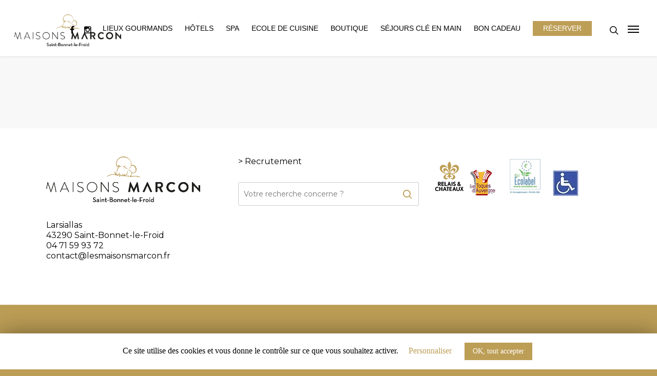

--- FILE ---
content_type: application/javascript; charset=utf-8
request_url: https://www.lesmaisonsmarcon.fr/wp-content/cache/min/1/wp-content/plugins/advanced-access-manager/media/js/aam-login-b445f9b5a70dfb202aa95012c79e74d3.js
body_size: 415
content:
if(typeof jQuery!=='undefined'){(function($){$('document').ready(function(){$('.login-input').bind('keyup',function(event){if(event.which===13){$('.aam-login-submit').trigger('click')}});$('.aam-login-submit').each(function(){$(this).bind('click',function(){var button=$(this);var prefix=$(this).data('prefix');var log=$.trim($('#'+prefix+'log').val());var pwd=$('#'+prefix+'pwd').val();if(log&&pwd){$('#'+prefix+'error').css('display','none');$.ajax(aamLocal.ajaxurl,{data:{log:log,pwd:pwd,action:'aamlogin',redirect:$('#'+prefix+'redirect').val(),rememberme:($('#'+prefix+'rememberme').prop('checked')?1:0)},dataType:'json',type:'POST',beforeSend:function(){button.attr({disabled:'disabled','data-original-label':button.val()}).val('Wait...')},success:function(response){if(response.status==="success"){if(response.redirect){location.href=response.redirect}}else{$('#'+prefix+'error').html(response.reason).css('display','block')}},error:function(){$('#'+prefix+'error').html('<strong>ERROR:</strong> Unexpected error.').css('display','block')},complete:function(){button.attr({disabled:null}).val(button.attr('data-original-label'))}})}else{$('#'+prefix+'error').html('<strong>ERROR:</strong> Username and password are required.').css('display','block')}})})})})(jQuery)}else{console.log('AAM requires jQuery library in order for login widget to work')}

--- FILE ---
content_type: application/javascript; charset=utf-8
request_url: https://www.lesmaisonsmarcon.fr/wp-content/cache/min/1/wp-content/themes/tnt/js/custom_script-8ed1b36257366d81e8692edcf9bfdaae.js
body_size: -82
content:
var parentElement=document.getElementById('partenairesListing');var newElement=document.createElement("br");parentElement.insertBefore(newElement,parentElement.children[3]);parentElement.insertBefore(newElement,parentElement.children[9]);parentElement.insertBefore(newElement,parentElement.children[14])